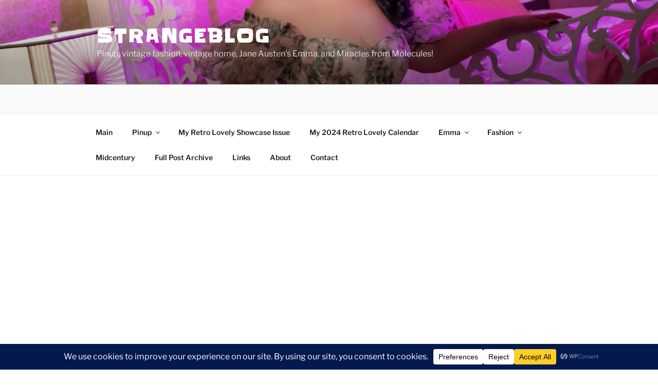

--- FILE ---
content_type: text/html; charset=utf-8
request_url: https://www.google.com/recaptcha/api2/aframe
body_size: 265
content:
<!DOCTYPE HTML><html><head><meta http-equiv="content-type" content="text/html; charset=UTF-8"></head><body><script nonce="aH29atPFcP1r0wGo5rvfCg">/** Anti-fraud and anti-abuse applications only. See google.com/recaptcha */ try{var clients={'sodar':'https://pagead2.googlesyndication.com/pagead/sodar?'};window.addEventListener("message",function(a){try{if(a.source===window.parent){var b=JSON.parse(a.data);var c=clients[b['id']];if(c){var d=document.createElement('img');d.src=c+b['params']+'&rc='+(localStorage.getItem("rc::a")?sessionStorage.getItem("rc::b"):"");window.document.body.appendChild(d);sessionStorage.setItem("rc::e",parseInt(sessionStorage.getItem("rc::e")||0)+1);localStorage.setItem("rc::h",'1769075779840');}}}catch(b){}});window.parent.postMessage("_grecaptcha_ready", "*");}catch(b){}</script></body></html>